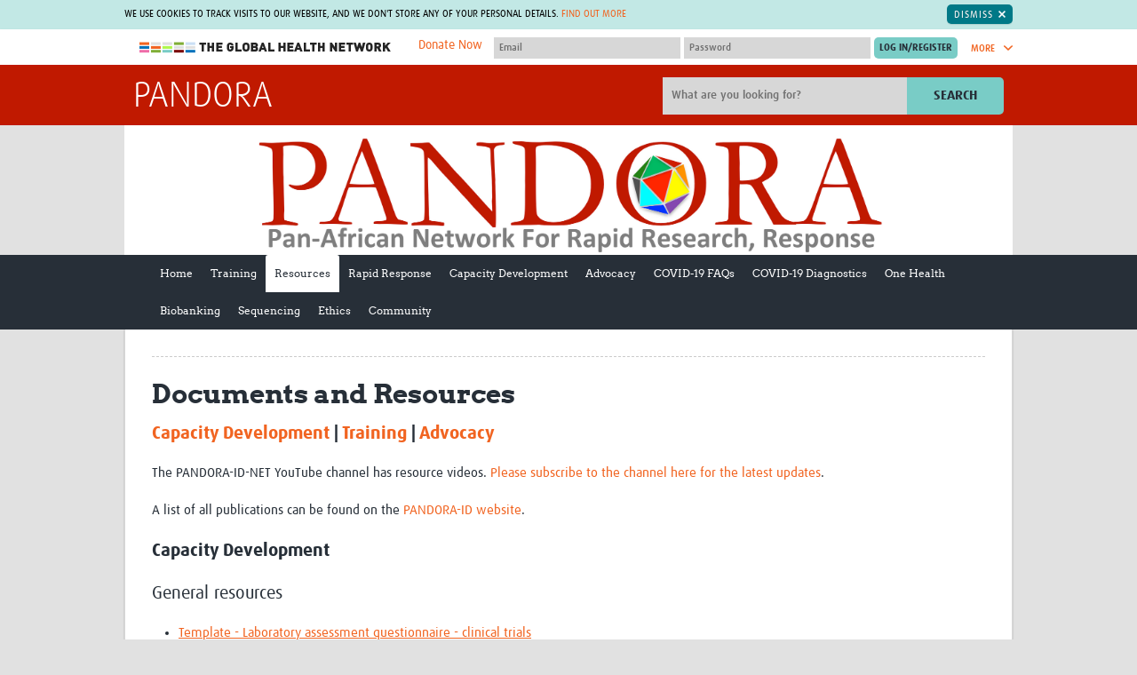

--- FILE ---
content_type: application/javascript
request_url: https://pandora.tghn.org/site_media/static/dist/js/app.min.aad20ef098a0.js
body_size: 1660
content:
!function r(c,s,u){function l(t,e){if(!s[t]){if(!c[t]){var i="function"==typeof require&&require;if(!e&&i)return i(t,!0);if(d)return d(t,!0);var o=new Error("Cannot find module '"+t+"'");throw o.code="MODULE_NOT_FOUND",o}var n=s[t]={exports:{}};c[t][0].call(n.exports,function(e){return l(c[t][1][e]||e)},n,n.exports,r,c,s,u)}return s[t].exports}for(var d="function"==typeof require&&require,e=0;e<u.length;e++)l(u[e]);return l}({1:[function(e,t,i){"use strict";e("./modules/type-ratio-interpolation").init(),e("./modules/cookie-notice").init(),e("./modules/init_sentry").init()},{"./modules/cookie-notice":2,"./modules/init_sentry":3,"./modules/type-ratio-interpolation":4}],2:[function(e,t,i){"use strict";function o(){var e="TGHNCookiesDismissed",t=".cookie_notice",i="cookie_notice--visible",o=document.querySelector(t);if(o){if(-1===document.cookie.indexOf(e+"=")){o.classList.add(i);var n=".cookie_notice__dismiss",r=document.querySelector(n);if(r){var c="undefined"!=typeof Location?location.hostname:document.URL.split("/")[2],s=2<c.split(".").length?c.split(".").slice(1).join("."):c;r.onclick=function(){o.classList.remove(i),document.cookie=e+"=true; domain=."+s+"; path=/"}}else console.error("Could not find the button with selector: "+n)}}else console.error("Could not find the element with selector: "+t)}t.exports={init:function(){o()}}},{}],3:[function(e,t,i){"use strict";t.exports={init:function(){Sentry.init({dsn:sentryDSN})}}},{}],4:[function(e,t,i){"use strict";t.exports={init:function(){!function(){function e(e,t,i){var o=(i-t)/600,n=e*o+(t-680*o),r=Math.max(t,Math.min(n,i));document.documentElement.style.setProperty("--ratio",r)}e(screen.width,1.125,1.333),window.addEventListener("resize",function(){e(screen.width,1.125,1.333)})}()}}},{}]},{},[1]);